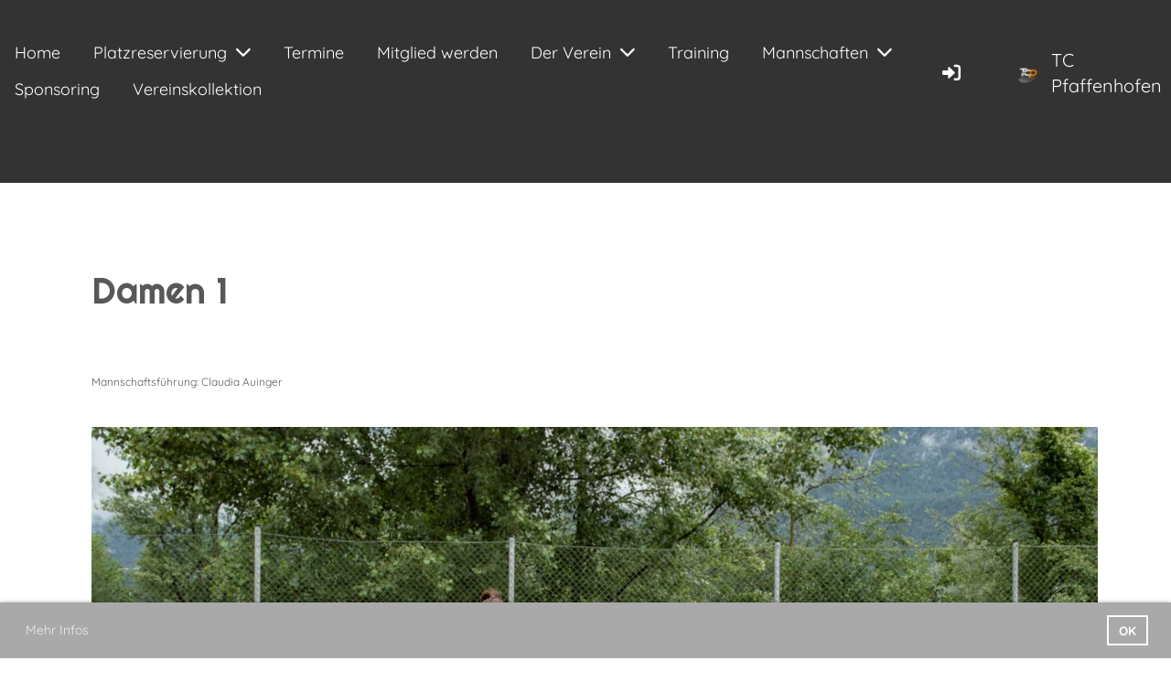

--- FILE ---
content_type: text/html;charset=UTF-8
request_url: https://www.tc-pfaffenhofen.at/mannschaften
body_size: 5036
content:
<!DOCTYPE html>
<html lang="de">
<head>
<base href="/clubdesk/"/>

<link rel="icon" href="/path/to/favicon.ico" />


    <meta http-equiv="content-type" content="text/html; charset=UTF-8">
    <meta name="viewport" content="width=device-width, initial-scale=1">

    <title>Damen 1 - Mannschaften - TC Pfaffenhofen </title>
    <link rel="icon" type="image/png" href="fileservlet?type=image&amp;id=1000260&amp;s=djEt3nFH51dY9BmvH3ayE95-ShZclrvb7knn1vxdkQPEX2k=">
<link rel="apple-touch-icon" href="fileservlet?type=image&amp;id=1000260&amp;s=djEt3nFH51dY9BmvH3ayE95-ShZclrvb7knn1vxdkQPEX2k=">
<meta name="msapplication-square150x150logo" content="fileservlet?type=image&amp;id=1000260&amp;s=djEt3nFH51dY9BmvH3ayE95-ShZclrvb7knn1vxdkQPEX2k=">
<meta name="msapplication-square310x310logo" content="fileservlet?type=image&amp;id=1000260&amp;s=djEt3nFH51dY9BmvH3ayE95-ShZclrvb7knn1vxdkQPEX2k=">
<meta name="msapplication-square70x70logo" content="fileservlet?type=image&amp;id=1000260&amp;s=djEt3nFH51dY9BmvH3ayE95-ShZclrvb7knn1vxdkQPEX2k=">
<meta name="msapplication-wide310x150logo" content="fileservlet?type=image&amp;id=1000260&amp;s=djEt3nFH51dY9BmvH3ayE95-ShZclrvb7knn1vxdkQPEX2k=">
<link rel="stylesheet" type="text/css" media="all" href="v_4.5.13/shared/css/normalize.css"/>
<link rel="stylesheet" type="text/css" media="all" href="v_4.5.13/shared/css/layout.css"/>
<link rel="stylesheet" type="text/css" media="all" href="v_4.5.13/shared/css/tinyMceContent.css"/>
<link rel="stylesheet" type="text/css" media="all" href="v_4.5.13/webpage/css/admin.css"/>
<link rel="stylesheet" type="text/css" media="all" href="/clubdesk/webpage/fontawesome_6_1_1/css/all.min.css"/>
<link rel="stylesheet" type="text/css" media="all" href="/clubdesk/webpage/lightbox/featherlight-1.7.13.min.css"/>
<link rel="stylesheet" type="text/css" media="all" href="/clubdesk/webpage/aos/aos-2.3.2.css"/>
<link rel="stylesheet" type="text/css" media="all" href="/clubdesk/webpage/owl/css/owl.carousel-2.3.4.min.css"/>
<link rel="stylesheet" type="text/css" media="all" href="/clubdesk/webpage/owl/css/owl.theme.default-2.3.4.min.css"/>
<link rel="stylesheet" type="text/css" media="all" href="/clubdesk/webpage/owl/css/animate-1.0.css"/>
<link rel="stylesheet" type="text/css" media="all" href="v_4.5.13/content.css?v=1748245715780"/>
<link rel="stylesheet" type="text/css" media="all" href="v_4.5.13/shared/css/altcha-cd.css"/>
<script type="text/javascript" src="v_4.5.13/webpage/jquery_3_6_0/jquery-3.6.0.min.js"></script><script async defer src="v_4.5.13/shared/scripts/altcha_2_0_1/altcha.i18n.js" type="module"></script>
    <link rel="stylesheet" href="/clubdesk/webpage/cookieconsent/cookieconsent-3.1.1.min.css">
<link rel="stylesheet" href="genwwwfiles/page.css?v=1748245715780">

<link rel="stylesheet" href="wwwfiles/custom.css?v=1711571709929" />


</head>
<body class="cd-sidebar-empty">

<span class='cd-backgroundPane' style='display: block; position: absolute; overflow: hidden;top: 0px;left: 0px;bottom: 0px;right: 0px;background-color: rgba(255,255,255,0);'>
</span>

<nav class="cd-navigation-bar-container cd-hide-small cd-hide-on-edit scroll-offset-desktop" id="cd-navigation-element">
    <a href="javascript:void(0);" onclick="if (!window.location.hash) { window.location.href='/mannschaften#cd-page-content'; const target = document.getElementById('cd-page-content'); let nav = document.getElementById('cd-navigation-element'); const y = target.getBoundingClientRect().top + window.scrollY - nav.offsetHeight; window.scrollTo({ top: y, behavior: 'auto' }); } else { window.location.href=window.location.href; }"onkeyup="if(event.key === 'Enter') { event.preventDefault(); this.click(); }" class="cd-skip-link" tabindex="0">Direkt zum Hauptinhalt springen</a>

    <div class="cd-navigation-bar">
        <div class="cd-navigation-bar-content">
            <div class="cd-singledropdownmenu cd-menu">
    <div class="cd-menu-level-1">
        <ul>
                <li>
                    <a href="/Home"  data-id="_0" data-parent-id="" class="cd-menu-item   ">
                            Home
                    </a>
                </li>
                <li>
                    <a href="/platzreservierung"  data-id="_1" data-parent-id="" class="cd-menu-item   cd-menu-expand">
                            Platzreservierung
                                <i class="fas fa-chevron-down cd-menu-expander"></i>
                    </a>
                        <div class="cd-menu-level-2">
                            <ul>
                                <li>
                                    <a href="https://app.tennis04.com/de/pfaffenhofen/buchungsplan" target="_blank" data-id="_1_0" data-parent-id="_1" class="cd-menu-item   " onclick="closeAllDropDowns()">
                                        Zur Buchung
                                    </a>
                                </li>
                            </ul>
                        </div>
                </li>
                <li>
                    <a href="/termine"  data-id="_2" data-parent-id="" class="cd-menu-item   ">
                            Termine
                    </a>
                </li>
                <li>
                    <a href="/mitglied"  data-id="_3" data-parent-id="" class="cd-menu-item   ">
                            Mitglied werden
                    </a>
                </li>
                <li>
                    <a href="/derverein"  data-id="_4" data-parent-id="" class="cd-menu-item   cd-menu-expand">
                            Der Verein
                                <i class="fas fa-chevron-down cd-menu-expander"></i>
                    </a>
                        <div class="cd-menu-level-2">
                            <ul>
                                <li>
                                    <a href="/derverein" class="cd-menu-item " onclick="closeAllDropDowns()">Der Verein</a>
                                </li>
                                <li>
                                    <a href="/derverein/vorstand"  data-id="_4_0" data-parent-id="_4" class="cd-menu-item   " onclick="closeAllDropDowns()">
                                        Vorstand
                                    </a>
                                </li>
                            </ul>
                        </div>
                </li>
                <li>
                    <a href="/Training"  data-id="_5" data-parent-id="" class="cd-menu-item   ">
                            Training
                    </a>
                </li>
                <li>
                    <a href="/mannschaften"  data-id="_6" data-parent-id="" class="cd-menu-item cd-menu-active cd-menu-selected cd-menu-expand">
                            Mannschaften
                                <i class="fas fa-chevron-down cd-menu-expander"></i>
                    </a>
                        <div class="cd-menu-level-2">
                            <ul>
                                <li>
                                    <a href="/mannschaften"  data-id="_6_0" data-parent-id="_6" class="cd-menu-item cd-menu-active cd-menu-selected " onclick="closeAllDropDowns()">
                                        Damen 1
                                    </a>
                                </li>
                                <li>
                                    <a href="/mannschaften/herren1"  data-id="_6_1" data-parent-id="_6" class="cd-menu-item   " onclick="closeAllDropDowns()">
                                        Herren 1
                                    </a>
                                </li>
                                <li>
                                    <a href="/mannschaften/herren2"  data-id="_6_2" data-parent-id="_6" class="cd-menu-item   " onclick="closeAllDropDowns()">
                                        Herren 2
                                    </a>
                                </li>
                                <li>
                                    <a href="/mannschaften/damen35"  data-id="_6_3" data-parent-id="_6" class="cd-menu-item   " onclick="closeAllDropDowns()">
                                        Damen 35
                                    </a>
                                </li>
                                <li>
                                    <a href="/mannschaften/herren35"  data-id="_6_4" data-parent-id="_6" class="cd-menu-item   " onclick="closeAllDropDowns()">
                                        Herren 35
                                    </a>
                                </li>
                                <li>
                                    <a href="/mannschaften/inntalcup"  data-id="_6_5" data-parent-id="_6" class="cd-menu-item   " onclick="closeAllDropDowns()">
                                        Inntal Cup
                                    </a>
                                </li>
                                <li>
                                    <a href="/mannschaften/u10"  data-id="_6_6" data-parent-id="_6" class="cd-menu-item   " onclick="closeAllDropDowns()">
                                        Kids U10
                                    </a>
                                </li>
                                <li>
                                    <a href="/mannschaften/u11"  data-id="_6_7" data-parent-id="_6" class="cd-menu-item   " onclick="closeAllDropDowns()">
                                        Kids U11
                                    </a>
                                </li>
                                <li>
                                    <a href="/mannschaften/u13"  data-id="_6_8" data-parent-id="_6" class="cd-menu-item   " onclick="closeAllDropDowns()">
                                        Kids U13
                                    </a>
                                </li>
                            </ul>
                        </div>
                </li>
                <li>
                    <a href="/sponsoring"  data-id="_7" data-parent-id="" class="cd-menu-item   ">
                            Sponsoring
                    </a>
                </li>
                <li>
                    <a href="/vereinskollektion"  data-id="_8" data-parent-id="" class="cd-menu-item   ">
                            Vereinskollektion
                    </a>
                </li>
        </ul>
    </div>
</div>
            <span class="cd-filler"></span>
            <div class="cd-login-link-desktop">
    <a class="cd-link-login" href="/mannschaften?action=login"><i style="padding: 3px;" class="fas fa-sign-in-alt"></i></a>
</div>
            <div class="cd-logo-and-name-desktop">
<a class="cd-club-logo-link" href="/Home"><img class="cd-club-logo" src="fileservlet?type&#61;image&amp;id&#61;1000240&amp;s&#61;djEtnCIMHQh8sdWlHI7U8VDwdjBQafPK1wR7VaZ69mobDL8&#61;&amp;imageFormat&#61;_512x512" alt="Logo der Webseite"></a>
<a class="cd-club-name" href="/Home">TC Pfaffenhofen </a>
</div>

        </div>
    </div>
</nav>

<nav class="cd-mobile-menu-bar-fixed cd-hide-large">
    <a href="javascript:void(0);" onclick="if (!window.location.hash) { window.location.href='/mannschaften#cd-page-content'; const target = document.getElementById('cd-page-content'); let nav = document.getElementById('cd-navigation-element'); const y = target.getBoundingClientRect().top + window.scrollY - nav.offsetHeight; window.scrollTo({ top: y, behavior: 'auto' }); } else { window.location.href=window.location.href; }"onkeyup="if(event.key === 'Enter') { event.preventDefault(); this.click(); }" class="cd-skip-link" tabindex="0">Direkt zum Hauptinhalt springen</a>

    <div class="cd-mobile-menu-bar">
        <div class="cd-mobile-menu-bar-content scroll-offset-mobile">
    <div class="mobile-menu">
        
<div tabindex="0" class="cd-mobile-menu-button" onclick="toggleMobileMenu(event)"
     onkeyup="if(event.key === 'Enter') { event.preventDefault(); this.click(event); }">
    
    <div class="nav-icon">
        <span></span>
        <span></span>
        <span></span>
    </div>
    <div class="menu-label">Menü</div>
</div>
    </div>

    <div class="filler"></div>

        <div class="cd-login-link-mobile">
    <a class="cd-link-login" href="/mannschaften?action=login"><i style="padding: 3px;" class="fas fa-sign-in-alt"></i></a>
</div>
        <div class="cd-logo-and-name-mobile">
<a class="cd-club-logo-link" href="/Home"><img class="cd-club-logo" src="fileservlet?type&#61;image&amp;id&#61;1000240&amp;s&#61;djEtnCIMHQh8sdWlHI7U8VDwdjBQafPK1wR7VaZ69mobDL8&#61;&amp;imageFormat&#61;_512x512" alt="Logo der Webseite"></a>

</div>

</div>


    </div>
    <div class="cd-mobile-menu cd-menu">
    <div class="cd-mobile-menu-background"></div>
    <div class="cd-mobile-menu-level-1">
        <ul>
            <li>
                <a href="/Home"  data-id="_0" data-parent-id="" class="cd-menu-item   ">
                    Home
                </a>
            </li>
            <li>
                <a href="/platzreservierung"  data-id="_1" data-parent-id="" class="cd-menu-item   cd-menu-expand">
                    Platzreservierung
                        <i class="fas fa-chevron-down cd-menu-expander"></i>
                </a>
                    <div class="cd-mobile-menu-level-2">
                        <ul>
                            <li>
                                <a href="https://app.tennis04.com/de/pfaffenhofen/buchungsplan" target="_blank" data-id="_1_0" data-parent-id="_1" class="cd-menu-item   ">
                                    Zur Buchung
                                </a>
                                <div class="cd-mobile-menu-level-3">
                                    <ul>
                                    </ul>
                                </div>
                            </li>
                        </ul>
                    </div>
            </li>
            <li>
                <a href="/termine"  data-id="_2" data-parent-id="" class="cd-menu-item   ">
                    Termine
                </a>
            </li>
            <li>
                <a href="/mitglied"  data-id="_3" data-parent-id="" class="cd-menu-item   ">
                    Mitglied werden
                </a>
            </li>
            <li>
                <a href="/derverein"  data-id="_4" data-parent-id="" class="cd-menu-item   cd-menu-expand">
                    Der Verein
                        <i class="fas fa-chevron-down cd-menu-expander"></i>
                </a>
                    <div class="cd-mobile-menu-level-2">
                        <ul>
                            <li>
                                <a href="/derverein"  class="cd-menu-item ">
                                    Der Verein
                                </a>
                            </li>
                            <li>
                                <a href="/derverein/vorstand"  data-id="_4_0" data-parent-id="_4" class="cd-menu-item   ">
                                    Vorstand
                                </a>
                                <div class="cd-mobile-menu-level-3">
                                    <ul>
                                        <li>
                                            <a href="/derverein/vorstand"  class="cd-menu-item ">
                                                Vorstand
                                            </a>
                                        </li>
                                    </ul>
                                </div>
                            </li>
                        </ul>
                    </div>
            </li>
            <li>
                <a href="/Training"  data-id="_5" data-parent-id="" class="cd-menu-item   ">
                    Training
                </a>
            </li>
            <li>
                <a href="/mannschaften"  data-id="_6" data-parent-id="" class="cd-menu-item cd-menu-active cd-menu-selected cd-menu-expand">
                    Mannschaften
                        <i class="fas fa-chevron-down cd-menu-expander"></i>
                </a>
                    <div class="cd-mobile-menu-level-2">
                        <ul>
                            <li>
                                <a href="/mannschaften"  data-id="_6_0" data-parent-id="_6" class="cd-menu-item cd-menu-active cd-menu-selected ">
                                    Damen 1
                                </a>
                                <div class="cd-mobile-menu-level-3">
                                    <ul>
                                        <li>
                                            <a href="/mannschaften"  class="cd-menu-item cd-menu-active">
                                                Damen 1
                                            </a>
                                        </li>
                                    </ul>
                                </div>
                            </li>
                            <li>
                                <a href="/mannschaften/herren1"  data-id="_6_1" data-parent-id="_6" class="cd-menu-item   ">
                                    Herren 1
                                </a>
                                <div class="cd-mobile-menu-level-3">
                                    <ul>
                                        <li>
                                            <a href="/mannschaften/herren1"  class="cd-menu-item ">
                                                Herren 1
                                            </a>
                                        </li>
                                    </ul>
                                </div>
                            </li>
                            <li>
                                <a href="/mannschaften/herren2"  data-id="_6_2" data-parent-id="_6" class="cd-menu-item   ">
                                    Herren 2
                                </a>
                                <div class="cd-mobile-menu-level-3">
                                    <ul>
                                        <li>
                                            <a href="/mannschaften/herren2"  class="cd-menu-item ">
                                                Herren 2
                                            </a>
                                        </li>
                                    </ul>
                                </div>
                            </li>
                            <li>
                                <a href="/mannschaften/damen35"  data-id="_6_3" data-parent-id="_6" class="cd-menu-item   ">
                                    Damen 35
                                </a>
                                <div class="cd-mobile-menu-level-3">
                                    <ul>
                                        <li>
                                            <a href="/mannschaften/damen35"  class="cd-menu-item ">
                                                Damen 35
                                            </a>
                                        </li>
                                    </ul>
                                </div>
                            </li>
                            <li>
                                <a href="/mannschaften/herren35"  data-id="_6_4" data-parent-id="_6" class="cd-menu-item   ">
                                    Herren 35
                                </a>
                                <div class="cd-mobile-menu-level-3">
                                    <ul>
                                        <li>
                                            <a href="/mannschaften/herren35"  class="cd-menu-item ">
                                                Herren 35
                                            </a>
                                        </li>
                                    </ul>
                                </div>
                            </li>
                            <li>
                                <a href="/mannschaften/inntalcup"  data-id="_6_5" data-parent-id="_6" class="cd-menu-item   ">
                                    Inntal Cup
                                </a>
                                <div class="cd-mobile-menu-level-3">
                                    <ul>
                                        <li>
                                            <a href="/mannschaften/inntalcup"  class="cd-menu-item ">
                                                Inntal Cup
                                            </a>
                                        </li>
                                    </ul>
                                </div>
                            </li>
                            <li>
                                <a href="/mannschaften/u10"  data-id="_6_6" data-parent-id="_6" class="cd-menu-item   ">
                                    Kids U10
                                </a>
                                <div class="cd-mobile-menu-level-3">
                                    <ul>
                                        <li>
                                            <a href="/mannschaften/u10"  class="cd-menu-item ">
                                                Kids U10
                                            </a>
                                        </li>
                                    </ul>
                                </div>
                            </li>
                            <li>
                                <a href="/mannschaften/u11"  data-id="_6_7" data-parent-id="_6" class="cd-menu-item   ">
                                    Kids U11
                                </a>
                                <div class="cd-mobile-menu-level-3">
                                    <ul>
                                        <li>
                                            <a href="/mannschaften/u11"  class="cd-menu-item ">
                                                Kids U11
                                            </a>
                                        </li>
                                    </ul>
                                </div>
                            </li>
                            <li>
                                <a href="/mannschaften/u13"  data-id="_6_8" data-parent-id="_6" class="cd-menu-item   ">
                                    Kids U13
                                </a>
                                <div class="cd-mobile-menu-level-3">
                                    <ul>
                                        <li>
                                            <a href="/mannschaften/u13"  class="cd-menu-item ">
                                                Kids U13
                                            </a>
                                        </li>
                                    </ul>
                                </div>
                            </li>
                        </ul>
                    </div>
            </li>
            <li>
                <a href="/sponsoring"  data-id="_7" data-parent-id="" class="cd-menu-item   ">
                    Sponsoring
                </a>
            </li>
            <li>
                <a href="/vereinskollektion"  data-id="_8" data-parent-id="" class="cd-menu-item   ">
                    Vereinskollektion
                </a>
            </li>
        </ul>
    </div>
</div>
</nav>

<div class="main cd-light">

        <div tabindex="0" class="cd-totop-button" onclick="topFunction()"
         onkeyup="if(event.key === 'Enter') { topFunction(); }">
        <i class="fas fa-chevron-up"></i>
    </div>


    <header class="header-wrapper">
    <div class="cd-header  cd-light"><span class='cd-backgroundPane' style='display: block; position: absolute; overflow: hidden;top: 0px;left: 0px;bottom: 0px;right: 0px;background-color: rgba(255,255,255,0);'>
</span>
<div id='section_1000136' class='cd-section cd-light cd-min-height-set' debug-label='1000136' style='min-height: 200px;'>
<span class='cd-backgroundPane' style='display: block; position: absolute; overflow: hidden;top: 0px;left: 0px;bottom: 0px;right: 0px;background-color: rgba(51,51,51,1);'>
</span>
<div class='cd-section-content'></div>
</div>
</div>
    </header>


<main class="content-wrapper" tabindex="-1" id="cd-page-content" >
<div class="cd-content "><div aria-labelledby="block_1000379_title" id='section_1000110' class='cd-section' debug-label='1000110' style=''>
<span class='cd-backgroundPane' style='display: block; position: absolute; overflow: hidden;top: 0px;left: 0px;bottom: 0px;right: 0px;'>
</span>
<div class='cd-section-content'><div class="cd-row">

    <div class="cd-col m12">
        <div data-block-type="24" class="cd-block"
     debug-label="TitleBlock:1000379"
     id="block_1000379" 
     style="" >

    <div class="cd-block-content" id="block_1000379_content"
         style="">
        <h1 id="block_1000379_title">Damen 1</h1></div>
    </div>
</div>
    </div>

<div class="cd-row">

    <div class="cd-col m12">
        <div data-block-type="0" class="cd-block"
     debug-label="TextBlock:1000470"
     id="block_1000470" 
     style="" >

    <div class="cd-block-content" id="block_1000470_content"
         style="">
        <p><span style="font-size: 80%;">Mannschaftsf&uuml;hrung: Claudia Auinger</span></p></div>
    </div>
</div>
    </div>

<div class="cd-row">

    <div class="cd-col m12">
        <div data-block-type="21" class="cd-block"
     debug-label="Image:1000490"
     id="block_1000490" 
     style="" >

    <div class="cd-block-content" id="block_1000490_content"
         style="">
        <div class="cd-image-block">
<a href="fileservlet?type=image&amp;id=1000091&amp;s=djEtfldifmU9eUpwATfbG760kGhXw2jgGt4EAOk-wh-tdhE=" data-featherlight="image"><img class="cd-image-contain"src="fileservlet?type=image&amp;id=1000091&amp;s=djEtfldifmU9eUpwATfbG760kGhXw2jgGt4EAOk-wh-tdhE=" alt="" /></a></div></div>
    </div>
</div>
    </div>

<div class="cd-row">

    <div class="cd-col m12">
        <div data-block-type="26" class="cd-block"
     debug-label="ImageCarousel:1000427"
     id="block_1000427" 
     style="" >

    <div class="cd-block-content" id="block_1000427_content"
         style="">
        <div class="cd-carousel-container cd-carousel-nav-hover cd-carousel-dots-hover"
        
>
    <div id="cd-image-carousel-1000427" class="owl-carousel owl-theme">
        </div>
</div>

<script type="text/javascript">
    function carouselGoTo1000427(index) {
        $('#cd-image-carousel-1000427').trigger('to.owl.carousel', [index]);
    }
    function carouselPrev1000427() {
        $('#cd-image-carousel-1000427').trigger('prev.owl.carousel');
    }
    function carouselNext1000427() {
        $('#cd-image-carousel-1000427').trigger('next.owl.carousel');
    }
    function carouselPause1000427() {
        $('#cd-image-carousel-1000427').trigger('stop.owl.autoplay');
    }
    function carouselPlay1000427() {
        $('#cd-image-carousel-1000427').trigger('play.owl.autoplay', [10000]);
    }
    function updateDots1000427(index) {
        $('.cd-carousel-dots-1000427 .cd-carousel-dot').removeClass('active');
        $('.cd-carousel-dots-1000427 .cd-carousel-dot:nth-child('+(index+1)+')').addClass('active');
    }

    $(document).ready(function () {
        var owl = $('#cd-image-carousel-1000427');
        owl.owlCarousel({
             smartSpeed: 1000, 
            loop: true,
            lazyLoad: true,
            lazyLoadEager: 1,
            
            nav: false,
            dots: true,   
            responsive: {
                0: {
                    items: 1
                },
                601: {
                    items: 1
                }
            }
        });
        owl.on('changed.owl.carousel', function(event) {
            updateDots1000427(event.page.index);
        });
        updateDots1000427(0);
        carouselGoTo1000427(0);
    });
</script>

</div>
    </div>
</div>
    </div>

</div>
</div>
</div>
</main>

<footer>
    <div class="cd-footer "><div id='section_1000064' class='cd-section' debug-label='1000064' style=''>
<span class='cd-backgroundPane' style='display: block; position: absolute; overflow: hidden;top: 0px;left: 0px;bottom: 0px;right: 0px;'>
</span>
<div class='cd-section-content cd-full-width'><div class="cd-row">

    <div class="cd-col m12">
        <div data-block-type="19" class="cd-block"
     debug-label="SpaceBlock:1000248"
     id="block_1000248" 
     style="" >

    <div class="cd-block-content" id="block_1000248_content"
         style="">
        <div class="cd-space" style="height: 50px; margin: 0; padding: 0; border: 0;">
</div>
</div>
    </div>
</div>
    </div>

<div class="cd-row">

    <div class="cd-col m12">
        <div data-block-type="20" class="cd-block"
     debug-label="HorizontalRulerBlock:1000249"
     id="block_1000249" 
     style="" >

    <div class="cd-block-content" id="block_1000249_content"
         style="">
        <hr />
</div>
    </div>
</div>
    </div>

<div class="cd-row">

    <div class="cd-col m6">
        <div data-block-type="0" class="cd-block cd-block-right cd-block-mobile-center"
     debug-label="TextBlock:1000250"
     id="block_1000250" 
     style="flex-grow: 1;margin: 5px 20px;" >

    <div class="cd-block-content" id="block_1000250_content"
         style="">
        <p>&copy; TC Pfaffenhofen</p></div>
    </div>
</div>
    <div class="cd-col m6">
        <div data-block-type="0" class="cd-block cd-block-mobile-center"
     debug-label="TextBlock:1000251"
     id="block_1000251" 
     style="flex-grow: 1;margin: 5px 20px;" >

    <div class="cd-block-content" id="block_1000251_content"
         style="">
        <p><a href=/impressum>Impressum</a><br><a href=/datenschutz>Datenschutz</a></p></div>
    </div>
</div>
    </div>

</div>
</div>
</div>
</footer>
</div>
<script type="text/javascript" src="webpage/lightbox/featherlight-1.7.13.min.js"></script>
<script type="text/javascript" src="webpage/aos/aos-2.3.2.js"></script>
<script type="text/javascript" src="webpage/aos/aos-init-2.3.2.js"></script>
<script type="text/javascript" src="webpage/lightbox/featherlight-1.7.13.min.js"></script>
<script type="text/javascript" src="webpage/owl/owl.carousel-2.3.4-cd.js"></script>
<script type="text/javascript" src="webpage/fixes/ofi.js"></script>
<script type="text/javascript" src="webpage/fixes/captions.js"></script>
<script type="text/javascript">
objectFitImages('.cd-image-content img');
adjustCaptionContainer();
</script>
<script>  window.addEventListener('load', (event) => {
    let altchaWidgets = document.querySelectorAll('altcha-widget');
    if (!altchaWidgets || altchaWidgets.length == 0) {
      return;
    }
    for (var i = 0; i < altchaWidgets.length; i++) {
      let altchaWidget = altchaWidgets[i];
      let anchor = document.querySelector(altchaWidget.floatinganchor);
      anchor.addEventListener('mouseenter', function() { if (altchaWidget.getState() === 'verifying') { altchaWidget.removeAttribute('hidden'); } });
      anchor.addEventListener('mouseleave', function() { altchaWidget.setAttribute('hidden', 'true'); });
      altchaWidget.addEventListener('statechange', (ev) => {
        if (ev.detail.state === 'error') {
          altchaWidget.removeAttribute('hidden');
        }
      });
    }
  });
</script>

<script src="/clubdesk/webpage/cookieconsent/cookieconsent-3.1.1.min.js" type="text/javascript"></script>
<script src="genwwwfiles/page.js?v=1748245715780" type="text/javascript"></script>

<script>
function deleteAllCookies() {
    var cookies = document.cookie.split("; ");
    for (var c = 0; c < cookies.length; c++) {
        var d = window.location.hostname.split(".");
        while (d.length > 0) {
            var cookieBase = encodeURIComponent(cookies[c].split(";")[0].split("=")[0]) + '=; expires=Thu, 01-Jan-1970 00:00:01 GMT; domain=' + d.join('.') + ' ;path=';
            var p = location.pathname.split('/');
            document.cookie = cookieBase + '/';
            while (p.length > 0) {
                document.cookie = cookieBase + p.join('/');
                p.pop();
            };
            d.shift();
        }
    }
}

window.cookieconsent.initialise({
    palette: null,
    "content": {
        "message": "",
        "dismiss": "OK",
        "allow": "Akzeptieren",
        "deny": "Ablehnen",
        "link": "Mehr Infos",
        "href": "https://www.tc-pfaffenhofen.at/Home"
    },
    position: "bottom",
    type: "",
    revokable: true,
    onStatusChange: function(status) {
        if (!this.hasConsented()) {
            deleteAllCookies();
        }
        location.reload();
    },
    cookie: {
        name: "cookieconsent_1706005350988"
    }
});

// enable keyboard operation
var element = document.querySelector('a.cc-deny');
if (element) {
    element.setAttribute('href', 'javascript:void(0);');
}
var element = document.querySelector('a.cc-allow');
if (element) {
    element.setAttribute('href', 'javascript:void(0);');
}
var element = document.querySelector('a.cc-dismiss');
if (element) {
    element.setAttribute('href', 'javascript:void(0);');
}
var element = document.querySelector('.cc-animate.cc-revoke.cc-bottom');
if (element) {
    element.setAttribute('tabindex', '0');
    element.setAttribute('onkeyup', 'if(event.key === "Enter") { event.preventDefault(); this.click(); }');
}
</script>

</body>
</html>